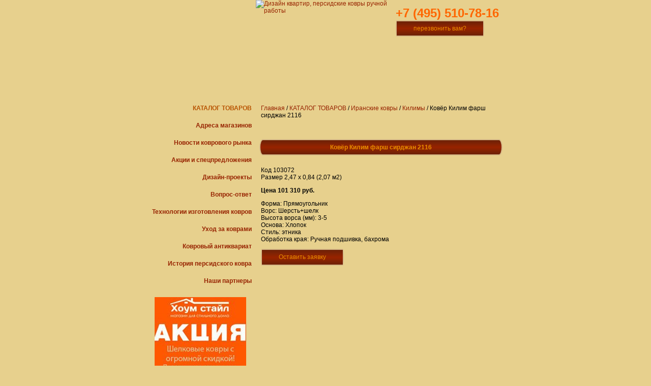

--- FILE ---
content_type: text/html; charset=UTF-8
request_url: http://www.persiancarpets.ru/catalog/iran/kilim/kovyor-kilim-farsh-sirdzhan-2116/
body_size: 11414
content:
<!DOCTYPE HTML>
<html lang="ru">
<head>
	<title>Ковёр Килим фарш сирджан 2116</title>
	<meta name="description" content="Ковёр Килим фарш сирджан 2116">
	<meta name="keywords" content="Ковёр Килим фарш сирджан 2116">
	<meta charset="UTF-8">
	<meta name="viewport" content="width=device-width, initial-scale=1">
	<link rel="shortcut icon" href="/favicon.ico">
	<link rel="stylesheet" href="/css/css.css?v=116" type="text/css">
	<link rel="stylesheet" href="/js/fancybox2/jquery.fancybox.css" type="text/css">
	<meta property="og:type" content="website">
	<meta property="og:title" content="">
	<meta property="og:description" content="">
	<meta property="og:image" content="http://www.persiancarpets.ru/img/3_5260_logo2.png">
	<meta property="og:url" content="http://www.persiancarpets.ru/catalog/iran/kilim/kovyor-kilim-farsh-sirdzhan-2116/">
	<meta name="yandex-verification" content="208f291fbec63d64">
	<meta name="google-site-verification" content="hjjZ-Vt0ofnuMcgHgpOb_WdbXsGMyAP4OzNxwlwysK0">
	<meta name="yandex-verification" content="4ec236458bd598a9">
	<script>
	var gaJsHost = (("https:" == document.location.protocol) ? "https://ssl." : "http://www.");
	document.write(unescape("%3Cscript src='" + gaJsHost + "google-analytics.com/ga.js' type='text/javascript'%3E%3C/script%3E"));
	</script>
	<script>
	try
	{
		var pageTracker = _gat._getTracker("UA-XXXXXX");
		pageTracker._addOrganic("nova.rambler.ru", "query");
		pageTracker._addOrganic("mail.ru", "q");
		pageTracker._addOrganic("rambler.ru", "search");
		pageTracker._addOrganic("nigma.ru", "s");
		pageTracker._addOrganic("aport.ru", "r");
		pageTracker._addOrganic("blogs.yandex.ru", "text");
		pageTracker._addOrganic("webalta.ru", "q");
		pageTracker._addOrganic("gogo.ru", "q");
		pageTracker._addOrganic("poisk.ru", "text");
		pageTracker._addOrganic("km.ru", "sq");
		pageTracker._addOrganic("liveinternet.ru", "ask");
		pageTracker._addOrganic("gde.ru", "keywords");
		pageTracker._addOrganic("quintura.ru", "request");
		pageTracker._trackPageview();
		var pageTracker = _gat._getTracker("UA-12125334-1");
		pageTracker._trackPageview();
	}catch(err){}</script>
</head>
<body>
	<!-- Yandex.Metrika counter -->
	<script>
		(function(d, w, c)
		{
			(w[c] = w[c] || []).push(function()
			{
				try
				{
					w.yaCounter39604735 = new Ya.Metrika
					({
						id:39604735,
						clickmap:true,
						trackLinks:true,
						accurateTrackBounce:true,
						webvisor:true,
						trackHash:true
					});
				}catch(e){} 
			});
			var n = d.getElementsByTagName("script")[0], s = d.createElement("script"), f = function () { n.parentNode.insertBefore(s, n);};
			s.type = "text/javascript";
			s.async = true; s.src = "https://mc.yandex.ru/metrika/watch.js";
			if (w.opera == "[object Opera]")
			{
				d.addEventListener("DOMContentLoaded", f, false);
			}
			else
			{f(); }
		})(document, window, "yandex_metrika_callbacks");
	</script>
	<noscript><div><img src="https://mc.yandex.ru/watch/39604735" style="position:absolute; left:-9999px;" alt="" /></div></noscript>
	<!-- /Yandex.Metrika counter -->

	<!-- Yandex.Metrika counter -->
	<script>
	(function(w, c) {
		(w[c] = w[c] || []).push(function() {
			try {
				w.yaCounter10211044 = new Ya.Metrika({id:10211044, enableAll: true, ut:"noindex"});
			}
			catch(e) { }
		});
	})(window, "yandex_metrika_callbacks");
	</script>
	<script src="//mc.yandex.ru/metrika/watch.js" defer="defer"></script>
	<noscript><div><img src="//mc.yandex.ru/watch/10211044?ut=noindex" style="position:absolute; left:-9999px;" alt="" /></div></noscript>
	<!-- /Yandex.Metrika counter -->
	<header id="header">
		<div class="header_left"></div>
		<a class="logo" href="/"><img src="/img/t_title2.jpg" alt="Дизайн квартир, персидские ковры ручной работы" width="275" height="196"></a>
		<div class="header_right">
			<p>
				<strong style="color: #FF6600; font-size: 24px;">+7 (495) 510-78-16</strong><br>
				<button class="dforms_button button" data-forms-handler="callback">перезвонить вам?</button>
			</p>
		</div>
	</header>
	<div id="main">
		<div id="left_block">
			

<nav class="menu">
  <ul>
    <li class="current">
      <a href="/catalog/">КАТАЛОГ ТОВАРОВ</a>
    </li>
    <li>
      <a href="/adresa_magazinov/">Адреса магазинов</a>
    </li>
    <li>
      <a href="/news/">Новости коврового рынка</a>
    </li>
    <li>
      <a href="/specialoffers/">Акции и спецпредложения</a>
    </li>
    <li>
      <a href="/design/">Дизайн-проекты</a>
    </li>
    <li>
      <a href="/faq/">Вопрос-ответ</a>
    </li>
    <li>
      <a href="/tech/">Технологии изготовления ковров</a>
    </li>
    <li>
      <a href="/uhod/">Уход за коврами</a>
    </li>
    <li>
      <a href="/antiques/">Ковровый антиквариат</a>
    </li>
    <li>
      <a href="/history/">История персидского ковра</a>
    </li>
    <li>
      <a href="/partners/">Наши партнеры</a>
    </li>
  </ul>
</nav>
			<ul class="actions">
				<li>
					<a target="_blank" href="http://home-stile.ru/shares/?ELEMENT_ID=101236" rel="nofollow"><img width="180" height="271" alt="" src="/images/side/80_3.jpg"></a>
				</li>
				<li>
					<a href="/specialoffers/armada/"><img width="180" height="102" alt="" src="/images/side/armada_4v2_small.jpg"></a>
				</li>
				<li>
					<a href="/adresa_magazinov/"><img width="180" height="85" alt="" src="/images/side/logo12.JPG"></a>
				</li>
				<li>
					<a href="/specialoffers/discount/"><img width="180" height="121" alt="" src="/images/side/dk.jpg"></a>
					<p class="bold">Карта является накопительной и выдается при покупке на сумму от 10 000 руб.</p>
					<p><a class="bold" href="/specialoffers/discount/">Правила выдачи и операций по карте.</a></p>
				</li>
			</ul>
			<!--noindex-->
			<p class="center">
				<!--LiveInternet counter--><script><!--
				document.write('<a href="http://www.liveinternet.ru/click" '+'target=_blank><img src="http://counter.yadro.ru/hit?t20.7;r'+escape(document.referrer)+((typeof(screen)=='undefined')?'':';s'+screen.width+'*'+screen.height+'*'+(screen.colorDepth?screen.colorDepth:screen.pixelDepth))+';u'+escape(document.URL)+';'+Math.random()+'" alt="" title="LiveInternet: показано число просмотров за 24 часа,посетителей за 24 часа и за сегодн\я" '+'border=0 width=88 height=31><\/a>')//--></script><!--/LiveInternet-->
			</p>
			<!--/noindex-->
		</div>
		<main id="content">
			

<nav id="breadcrumbs">
  <ul itemscope="" itemtype="http://schema.org/BreadcrumbList">
    <li itemprop="itemListElement" itemscope="" itemtype="http://schema.org/ListItem">
      <a href="/" itemprop="item">
        <span itemprop="name">Главная</span>
      </a>
    </li>
    <li itemprop="itemListElement" itemscope="" itemtype="http://schema.org/ListItem">
      <a itemprop="item" href="/catalog/">
        <span itemprop="name">КАТАЛОГ ТОВАРОВ</span>
      </a>
    </li>
    <li itemprop="itemListElement" itemscope="" itemtype="http://schema.org/ListItem">
      <a itemprop="item" href="/catalog/iran/">
        <span itemprop="name">Иранские ковры</span>
      </a>
    </li>
    <li itemprop="itemListElement" itemscope="" itemtype="http://schema.org/ListItem">
      <a itemprop="item" href="/catalog/iran/kilim/">
        <span itemprop="name">Килимы</span>
      </a>
    </li>
    <li itemprop="itemListElement" itemscope="" itemtype="http://schema.org/ListItem">
      <span itemprop="item">
        <span itemprop="name">Ковёр Килим фарш сирджан 2116</span>
      </span>
    </li>
  </ul>
</nav>


<h1>Ковёр Килим фарш сирджан 2116</h1>
<div class="product">
  <div class="product_desc"><p>Код 103072<br />
Размер 2,47 х 0,84 (2,07 м2)</p>
<p class="bold">Цена 101 310 руб.</p>
<p>Форма: Прямоугольник<br />
Ворс: Шерсть+шелк<br />
Высота ворса (мм): 3-5<br />
Основа: Хлопок<br />
Стиль: этника<br />
Обработка края: Ручная подшивка, бахрома</p><button class="dforms_button button" name="order" value="Ковёр Килим фарш сирджан 2116" data-forms-handler="order">Оставить заявку</button></div>
</div>
		</main>
	</div>

	<footer id="footer">
		<div class="center">матик - <a href="http://www.seo-matik.ru/company/contacts/">поисковая оптимизация сайта</a></div>
		<div class="center"><a href="/map/">Карта сайта</a>&nbsp;&nbsp;|&nbsp;&nbsp;<span class="font1">Copyright © Persian Carpets</span></div>
		<nav class="footer_links">
			<ul>
				<li><a href="/">Главная</a></li>
				<li><a href="/catalog/">Каталог ковров</a></li>
				<li><a href="/specialoffers/">Спецпредложения</a></li>
				<li><a href="/faq/">Вопрос - ответ</a></li>
				<li><a href="/news/">Новости коврового рынка</a></li>
				<li><a href="/adresa_magazinov/">Адреса магазинов</a></li>
				<li><a href="tel:+74955107816">+7 (495) 510-78-16</a></li>
			</ul>
		</nav>

		<!--noindex-->
		<div class="politika-konfidencialnosti">
			<p>Уважаемый пользователь. Уведомляем Вас о том, что персональные данные, которые Вы можете оставить на сайте, обрабатываются в целях его функционирования. Если Вы с этим не согласны, то пожалуйста покиньте сайт. В противном случае это будет считаться согласием на обработку Ваших персональных данных.</p>
			<p><a href="/files/doc/politika-konfidencialnosti.pdf" target="_blank">Политика конфиденциальности</a></p>
		</div>
		<!--/noindex-->
	</footer>
	<!--noindex--><div class="center hostcms_link"><a href="http://www.hostcms.ru" rel="nofollow" title="Система управления сайтом HostCMS">HostCMS</a></div><!--/noindex-->

	<script src="/js/jquery-1.8.3.min.js"></script>
	<script src="/js/jquery.maskedinput-1.4.1.min.js"></script>
	<script src="/js/fancybox2/jquery.fancybox.pack.js"></script>
	<script src="/forms/forms.js"></script>
	<script src="/js/custom.js?v=102"></script>
	<script> /* build:::7 */
		var liveTex = true,
			liveTexID = 35506,
			liveTex_object = true;
		(function() {
			var lt = document.createElement('script');
			lt.type ='text/javascript';
			lt.async = true;
			lt.src = 'http://cs15.livetex.ru/js/client.js';
			var sc = document.getElementsByTagName('script')[0];
			if ( sc ) sc.parentNode.insertBefore(lt, sc);
			else  document.documentElement.firstChild.appendChild(lt);
		})();
	</script>
</body>
</html>

--- FILE ---
content_type: text/css
request_url: http://www.persiancarpets.ru/css/css.css?v=116
body_size: 3042
content:
body, td{font-family:Arial;font-size:12px;color:#000}

body{background:#E7D08D url(/img/bg_main.gif) repeat;margin:0}

.hostcms_link{display:none}

.clear{clear:both;font-size:0;height:0;line-height:0}
.clearfix{clear:both}
.clearfix:before,
.clearfix:after{content:'';display:table;clear:both}

.table{display:table;box-sizing:border-box}
.table-row{display:table-row}
.table-cell{display:table-cell}


.center{text-align:center!important}
.bold{font-weight:bold}
.italic{font-style:italic}
.underline{text-decoration:underline}

.zoom
{
	cursor:url(/images/magnifier.cur),auto;
	cursor:-o-zoom-in;
	cursor:-moz-zoom-in;
	cursor:-webkit-zoom-in;
	cursor:zoom-in
}

a{text-decoration:none; font-family:arial; font-size:12px; color:#972300}
a:hover{text-decoration:underline}

a.menu{text-decoration:none; font-family:arial; font-size:12px; font-weight:bold; color:#972300}
a.menu:hover{color:#E47100;text-decoration:none}

.font1{text-decoration:none; font-family:arial; font-size:12px; color:#972300}

#header,
#main,
#footer{display:table;width:789px;margin:0 auto}
#header .header_left,
#header .header_right{display:table-cell;width:257px;height:196px;vertical-align:top}
#header .header_left{background:url(/img/t_title1.jpg) 0 0 no-repeat}
#header .header_right{background:url(/img/t_title3.jpg) 0 0 no-repeat}
#header .logo{display:table-cell;vertical-align:top}
#header .logo img{display:block}

#breadcrumbs ul{list-style:none;padding:0;margin:0 0 10px 0}
#breadcrumbs ul li{display:inline}
#breadcrumbs ul li:after{content:'/';display:inline-block;color:#000}
#breadcrumbs ul li:last-child:after{display:none}

#main{background:url(/img/bg_content.jpg) 50% 0 repeat-y;min-height:400px}
#main #left_block,
#main #content{display:table-cell;vertical-align:top;box-sizing:border-box}
#main #left_block{width:257px;padding:5px 5px 10px 45px}
#main #content{padding:10px 50px 0 10px}

#main #left_block .menu{padding:0}
#main #left_block .menu ul{list-style:none;padding:0;margin:0}
#main #left_block .menu > ul > li{padding:0}
#main #left_block .menu > ul > li > a{display:block;font-weight:bold;text-align:right;padding:5px 3px 15px 0;background:url(/img/menu_delimeter.gif) 100% 100% no-repeat;text-decoration:none}
#main #left_block .menu > ul > li.current > a{color:#B85300}
#main #left_block .menu > ul > li > a:hover{color:#E47100}
#main #left_block .actions{padding:0 5px;list-style:none;margin:0}
#main #left_block .actions li{text-align:center;padding:10px 0;border-bottom:1px solid #BDA14D}

#breadcrumbs:after,
#main #content.home:before,
#main #content:after{content:'';display:block;height:20px;background:url(/img/t_delimeter.gif) 50% 0 no-repeat}
#main #content img{max-width:100%}

#main #content h1,
.button{font-size:12px;color:#E88E00;text-align:center;border:2px solid #D5B787;position:relative;padding:7px 5px;
border-radius:3%/100%;
background:#6d2208;
background:-moz-linear-gradient(top,#6d2208 0%,#982400 50%,#6d2208 100%);
background:-webkit-linear-gradient(top,#6d2208 0%,#982400 50%,#6d2208 100%);
background:linear-gradient(to bottom,#6d2208 0%,#982400 50%,#6d2208 100%))}
.button{display:inline-block;cursor:pointer}

.button:hover{background:#982400;
background:-moz-linear-gradient(top,#982400 0%,#6d2208 50%,#982400 100%);
background:-webkit-linear-gradient(top,#982400 0%,#6d2208 50%,#982400 100%);
background:linear-gradient(to bottom,#982400 0%,#6d2208 50%,#982400 100%))}

#main #content h1{display:block;margin:10px -3px}

#main #content h1:before,
#main #content h1:after,
.button:before,
.button:after{content:'';width:23px;height:13px;display:inline-block;vertical-align:middle}
#main #content h1:before,
.button:before{background:url(/img/title_left.png) 0 0 no-repeat;margin-right:5px}
#main #content h1:after,
.button:after{background:url(/img/title_right.png) 0 0 no-repeat;margin-left:5px}
#main #content h2,
#main #content .h2{font-size:12px;color:#B85300;margin:10px 0;font-weight:bold}
#main #content h3{font-size:11px;color:#B85300;margin:10px 0}
#main #content img.left{float:left;margin:5px 10px 0 0}
#main #content img.right{float:right;margin:5px 0 0 10px}
.news_title{margin-top:15px}

#main #content .product{display:table}
#main #content .product .product_image,
#main #content .product .product_desc{display:table-cell;vertical-align:top;padding-bottom:10px}
#main #content .product .product_image{padding:10px 15px 0 0;width:200px}
#main #content .product .product_image img{display:block;border:2px solid #B85300;margin:0 auto}

#main #content .product .product_desc .h2 a{color:#B85300}

.pagination ul{list-style:none;padding:0}
.pagination ul li{display:inline-block;vertical-align:top}
.pagination ul li a,
.pagination ul li.current{font-weight:bold}

.catalog_groups{list-style:none;padding:0}
.catalog_groups li{display:inline-block;width:49%;vertical-align:top;margin:10px 0}
.catalog_groups li a{display:block;text-align:center;font-size:16px;font-weight:bold}
.catalog_groups li a img{display:block;border:2px solid #972300;margin:5px auto}


.sitemap > li > a{font-weight:bold}
.sitemap, .sitemap ul{list-style-type:square;padding-left:20px}

.date{font-style:italic;margin-right:10px}
.news_image{float:left;margin:15px 10px 0 0}

.table{border:none;border-collapse:collapse}

table.wrap{margin:0 auto;width:789px;height:75%;border:none;border-collapse:collapse;background:url('/img/bg_content.jpg') repeat-y}

table.wrap>tbody>tr>td{padding:0}

.vat{vertical-align:top}
.vam{vertical-align:middle}
.tac{text-align:center}
.tar{text-align:right}

.text{font-weight:bold}

#main #content p{text-align:justify}

.content{width:475px}

.content p img{margin:10px}

.button_order{display:inline-block;vertical-align:top;background:green;color:white;padding:5px 10px;margin:10px 0 5px;border:0;cursor:pointer}
.button_order:hover{opacity:.8;text-decoration:none}

.cat_table {width:100%;text-align:center}

.cat_table td{padding-bottom:20px}

.cat_table img{border:2px solid #972300}

.cat_title{text-align:center;font-size:16px;margin-bottom:4px;font-weight:bold}

.bread{text-align:left;margin-bottom:18px}

.title{display:block;font-weight:bold;margin-bottom:20px;font-size:16px}

.faq li{text-align:left}

.also{margin-bottom:20px}

.also .title{margin:10px 0;color:#B85300;font-size:15px}

tr.bottom td{background:#E7D08D url('/img/bg_main.gif') repeat}

#footer:before{content:'';display:block;height:76px;background:url(/img/t_bottom.jpg) 50% 0 no-repeat}

#footer .footer_links ul{list-style:non;text-align:center;padding:0}
#footer .footer_links ul li{display:inline-block;margin:0 3px}
#footer .politika-konfidencialnosti{margin:0 25px 15px 30px}
#footer .politika-konfidencialnosti p{margin:5px 0 0 0}

table.tableList{margin:0 auto;width:400px;border-collapse:collapse;border-width:0}
table.tableList{ border-collapse:collapse; border-width:0; }
table.tableList > tbody > tr > td, table.tableList > tfoot > tr > td, table.tableList > tr > td,
table.tableList > tbody > tr > th, table.tableList > tfoot > tr > th, table.tableList > tr > th{padding:0;vertical-align:top}
table.tableList tr > td:nth-of-type(1){width:157px;padding-top:5px}


.imgListThumb{width:157px;height:201px;text-align:left;margin:0 10px;border:2px solid #B85300}

table.tableListDouble{margin:0 auto;width:400px;border-collapse:collapse;border-width:0}
table.tableListDouble{ border-collapse:collapse; border-width:0; }
table.tableListDouble > tbody > tr > td, table.tableListDouble > tfoot > tr > td, table.tableListDouble > tr > td,
table.tableListDouble > tbody > tr > th, table.tableListDouble > tfoot > tr > th, table.tableListDouble > tr > th{padding:0;vertical-align:top;text-align:center}
table.tableListDouble tr > td{font-weight:bold}
table.tableListDouble tr > td .imgListThumb{margin:15px 0 5px 0}
table.catalog-table tr td{padding-bottom:20px}

.map_marker:after{content:'';display:inline-block;width:16px;height:16px;background:url(/img/map_marker.svgz) 50% 50% no-repeat;background-size:cover;margin-left:5px;vertical-align:bottom}

.article-image{text-align:center}
.article-image img{max-width:460px;border:solid 1px lightgray;margin:0!important;
transition:0.5s;-webkit-transition-duration:0.5s;-o-transition-duration:0.5s;-moz-transition-duration:0.5s;transition-duration:0.5s}
.article-image img:hover{opacity:0.9;border-color:gray}

ol.faq{padding:0;list-style:none}
ol.faq li{background:url(/images/list_toggle_down.png) 0 0 no-repeat;padding:3px 0 3px 30px;margin:15px 0 15px 0;min-height:21px}
ol.faq li input[type=checkbox]{display:none}
ol.faq li .question{cursor:pointer;border-bottom:dashed 1px;display:inline}
ol.faq li .question:hover{color:rgba(0, 0, 0, 0.75)}
ol.faq li .answer{display:none;margin-top:10px;background-color:bisque;padding:5px}
ol.faq li .answer p{margin:0}
ol.faq li input[type=checkbox]:checked ~ .answer{display:block}

.faq_form .caption{display:block;font-weight:bold;margin:0 0 10px 0}

.faq_form input,
.faq_form textarea{padding:3px 5px;width:100%;box-sizing:border-box}
.faq_form textarea{resize:vertical}

.scrollTop{display:block;width:50px;height:50px;background:#791d04;cursor:pointer;position:fixed;right:50px;bottom:150px;opacity:.75;z-index:1000;border:1px solid #FFF;overflow:hidden;
-webkit-border-radius:5px;
   -moz-border-radius:5px;
        border-radius:5px}
.scrollTop:before{content:'';position:absolute;top:0;right:0;bottom:0;left:0;margin:auto;width:0;height:0;border:25px solid transparent;border-top:0;border-bottom-color:#FFF;border-left-width:25px;border-right-width:25px;clip:rect(0, 40px, auto, 10px)}
.scrollTop:after{content:'';position:absolute;right:0;bottom:1px;left:0;margin:auto;width:0;height:0;border:25px solid transparent;border-top:0;border-bottom-color:#791d04;border-left-width:25px;border-right-width:25px}
.scrollTop:hover{opacity:1}

.dform .title{color:#972300;margin:0 0 10px 0}
.dform label{display:block;margin:5px 0}
.dform label > span{display:block;margin-bottom:5px}
.dform label input,
.dform label textarea,
.dform label select{padding:3px 5px;width:100%;box-sizing:border-box}

.dform .error,
.dform .required{color:red}

.dform.callback,
.dform.order{max-width:300px}

.dform button[type=submit][name=action]{min-width:150px}
.dform button  #loader{display:none}
.dform button:disabled{text-indent:-9999px;cursor:wait}
.dform button:disabled #loader{display:block;position:absolute;top:0;right:0;left:0;bottom:0;margin:auto}

#loader
{
	height:15px;
	width:120px;
	display:block;
	border:2px solid #D5B787;
	border-radius:3%/100%;
	overflow:hidden;
	background:#D5B787;
	margin:auto;
}

.loader_line
{
	background-color:#982400;
	float:left;
	width:10px;
	height:90px;
	margin-right:18px;
	margin-top:-21px;
	transform:rotate(45deg);
		-o-transform:rotate(45deg);
		-ms-transform:rotate(45deg);
		-webkit-transform:rotate(45deg);
		-moz-transform:rotate(45deg);
}

.noTrespassingAnimationG
{
	width:177px;
	display:block;
	animation-name:noTrespassingAnimationG;
		-o-animation-name:noTrespassingAnimationG;
		-ms-animation-name:noTrespassingAnimationG;
		-webkit-animation-name:noTrespassingAnimationG;
		-moz-animation-name:noTrespassingAnimationG;
	animation-duration:0.455s;
		-o-animation-duration:0.455s;
		-ms-animation-duration:0.455s;
		-webkit-animation-duration:0.455s;
		-moz-animation-duration:0.455s;
	animation-iteration-count:infinite;
		-o-animation-iteration-count:infinite;
		-ms-animation-iteration-count:infinite;
		-webkit-animation-iteration-count:infinite;
		-moz-animation-iteration-count:infinite;
	animation-timing-function:linear;
		-o-animation-timing-function:linear;
		-ms-animation-timing-function:linear;
		-webkit-animation-timing-function:linear;
		-moz-animation-timing-function:linear;
}
@keyframes noTrespassingAnimationG
{
	0%{margin-left:0}
	100%{margin-left:-28px}
}
@-o-keyframes noTrespassingAnimationG
{
	0%{margin-left:0}
	100%{margin-left:-28px}
}
@-ms-keyframes noTrespassingAnimationG
{
	0%{margin-left:0}
	100%{margin-left:-28px}
}
@-webkit-keyframes noTrespassingAnimationG
{
	0%{margin-left:0}
	100%{margin-left:-28px}
}
@-moz-keyframes noTrespassingAnimationG
{
	0%{margin-left:0}
	100%{margin-left:-28px}
}

--- FILE ---
content_type: text/css
request_url: http://www.persiancarpets.ru/js/fancybox2/jquery.fancybox.css
body_size: 1176
content:
.fancybox-wrap,.fancybox-skin,.fancybox-outer,.fancybox-inner,.fancybox-image,.fancybox-wrap iframe,.fancybox-wrap object,.fancybox-nav,.fancybox-nav span,.fancybox-tmp{border:0;margin:0;outline:none;padding:0;vertical-align:top}
.fancybox-wrap{left:0;position:absolute;top:0;z-index:8020}
.fancybox-skin{-moz-border-radius:4px;-webkit-border-radius:4px;background:#f9f9f9;border-radius:4px;color:#444;position:relative;text-shadow:none}
.fancybox-opened{z-index:8030}
.fancybox-opened .fancybox-skin{-moz-box-shadow:0 10px 25px rgba(0,0,0,0.5);-webkit-box-shadow:0 10px 25px rgba(0,0,0,0.5);box-shadow:0 10px 25px rgba(0,0,0,0.5)}
.fancybox-outer,.fancybox-inner{position:relative}
.fancybox-inner{overflow:hidden}
.fancybox-type-iframe .fancybox-inner{-webkit-overflow-scrolling:touch}
.fancybox-error{color:#444;font:14px/20px "Helvetica Neue",Helvetica,Arial,sans-serif;margin:0;padding:15px;white-space:nowrap}
.fancybox-image,.fancybox-iframe{display:block;height:100%;width:100%}
.fancybox-image{max-height:100%;max-width:100%}
#fancybox-loading,.fancybox-close,.fancybox-prev span,.fancybox-next span{background-image:url(fancybox_sprite.png)}
#fancybox-loading{background-position:0 -108px;cursor:pointer;left:50%;margin-left:-22px;margin-top:-22px;opacity:0.8;position:fixed;top:50%;z-index:8060}
#fancybox-loading div{background:url(fancybox_loading.gif) center center no-repeat;height:44px;width:44px}
.fancybox-close{cursor:pointer;height:36px;position:absolute;right:-18px;top:-18px;width:36px;z-index:8040}
.fancybox-nav{-webkit-tap-highlight-color:rgba(0,0,0,0);background:transparent url(blank.gif);cursor:pointer;height:100%;position:absolute;text-decoration:none;top:0;width:40%;z-index:8040}
.fancybox-prev{left:0}
.fancybox-next{right:0}
.fancybox-nav span{cursor:pointer;height:34px;margin-top:-18px;position:absolute;top:50%;visibility:hidden;width:36px;z-index:8040}
.fancybox-prev span{background-position:0 -36px;left:10px}
.fancybox-next span{background-position:0 -72px;right:10px}
.fancybox-tmp{left:-99999px;max-height:99999px;max-width:99999px;overflow:visible!important;position:absolute;top:-99999px;visibility:hidden}
.fancybox-lock{overflow:hidden!important;width:auto}
.fancybox-lock body{overflow:hidden!important}
.fancybox-lock-test{overflow-y:hidden!important}
.fancybox-overlay{background:url(fancybox_overlay.png);display:none;left:0;overflow:hidden;position:absolute;top:0;z-index:8010}
.fancybox-overlay-fixed{bottom:0;position:fixed;right:0}
.fancybox-lock .fancybox-overlay{overflow:auto;overflow-y:scroll}
.fancybox-title{font:normal 13px/20px "Helvetica Neue",Helvetica,Arial,sans-serif;position:relative;text-shadow:none;visibility:hidden;z-index:8050}
.fancybox-title-float-wrap{bottom:0;margin-bottom:-35px;position:absolute;right:50%;text-align:center;z-index:8050}
.fancybox-title-float-wrap .child{-moz-border-radius:15px;-webkit-border-radius:15px;background:rgba(0,0,0,0.8);border-radius:15px;color:#FFF;display:inline-block;font-weight:bold;line-height:24px;margin-right:-100%;padding:2px 20px;text-shadow:0 1px 2px #222;white-space:nowrap}
.fancybox-title-outside-wrap{color:#fff;margin-top:10px;position:relative}
.fancybox-title-inside-wrap{padding-top:10px}
.fancybox-title-over-wrap{background:rgba(0,0,0,.8);bottom:0;color:#fff;left:0;padding:10px;position:absolute}
.fancybox-nav:hover span,.fancybox-opened .fancybox-title{visibility:visible}
@media only screen and -webkit-min-device-pixel-ratio 15,only screen and min--moz-device-pixel-ratio 15,only screen and min-device-pixel-ratio 15 {
#fancybox-loading,.fancybox-close,.fancybox-prev span,.fancybox-next span{background-image:url(fancybox_sprite@2x.png);background-size:44px 152px}
#fancybox-loading div{background-image:url(fancybox_loading@2x.gif);background-size:24px 24px}
}

--- FILE ---
content_type: text/javascript
request_url: http://www.persiancarpets.ru/js/custom.js?v=102
body_size: 448
content:
jQuery(function($)
{
	// Кнопка "наверх"
	$('body').append('<span class="scrollTop" title="Наверх"/>');
	var scrollTop_btn = $('.scrollTop');
	scrollTop_btn.hide();
	scrollTop_btn.click(function()
	{
		$('html:not(:animated)' +(!$.browser.opera?',body:not(:animated)':'')).animate({scrollTop: 0}, 250);
	});
	//появление
	function show_scrollTop()
	{
		($(window).scrollTop() > 0)?scrollTop_btn.fadeIn(500):scrollTop_btn.fadeOut(500);
	}
	$(window).scroll(function(){show_scrollTop()});
	show_scrollTop();
	// /Кнопка "наверх"
	$('.zoom').fancybox
	({
		helpers:{overlay:{locked: false}},
		afterLoad: function()
		{
			this.title = this.title || $(this.element).find('img').attr('alt');
		}
	});
	$('.fancybox').fancybox();
});

--- FILE ---
content_type: text/javascript
request_url: http://www.persiancarpets.ru/forms/forms.js
body_size: 1557
content:
jQuery(function($)
{
	$('body').on('click', 'form *[type=submit]', function(e)
	{
		document.activeSubmitButton = this;
	});

	$('.get_dform').each(function()
	{
		var $container = $(this);
		if(handler = $container.data('forms-handler'))
		{
			$.ajax
			({
				cache: false,
				url: '/forms/' + handler + '.php',
				type: 'POST',
				data: '',
				success: function(response)
				{
					$response = $(response);
					if($.mask)
					{
						$response.find('input[type=tel]').mask('\+7 (999) 999-99-99');
					}
					$response.addClass('dform_inline');
					$container.replaceWith($response);
				},
				error: function(){}
			});
		}
	});

	$('.dforms_button').click(function()
	{
		var handler = $(this).data('forms-handler');
		if(!handler) return;
		var param   = $(this).attr('name');
		var value   = $(this).val();
		$.ajax
		({
			cache: false,
			url: '/forms/' + handler + '.php',
			type: 'POST',
			data: ((param && value)?param + '=' + value:''),
			success: function(response)
			{
				$.fancybox
				(
					response,
					{
						afterShow: function()
						{
							if($.mask)
							{
								$('.fancybox-inner form.dform.' + handler + ' input[type=tel]').mask('\+7 (999) 999-99-99');
							}
							if($.datetimepicker)
							{
								calendar($('.fancybox-inner form.dform.' + handler + ' input[name*="date"]'));
							}
						},
						margin: [5, 5, 5, 5],
						wrapCSS: 'forms_popup',
						helpers:{overlay:{locked: false}}
					}
				);
			},
			error: function(){}
		});
	});

	$('body').on('submit', 'form.dform', function(e)
	{
		var $form   = $(this);
		var action  = $form.attr('action') || window.location.pathname;
		if(action == '.') action = window.location.pathname;
		var method  = $form.attr('method');
		var $button = $form.find('button[type=submit]');

		var btn_data = '';
		if($button.attr('name') !== undefined && $button.val())
		{
			btn_data = '&' + $button.attr('name') + '=' + $button.val();
		}

		if($form.find('.field.error').length)
		{
			var $err_field = $form.find('.field.error:first').prev().find('input, select, textarea');
			if($err_field.length)
			{
				$err_field.focus();
				e.preventDefault();
				return false;
			}
		}

		$button.prop('disabled', true);

		$.ajax
		({
			cache:    false,
			url:      action,
			type:     method,
			dataType: 'json',
			data:     $form.serialize() + btn_data,
			success:  function(response)
			{
				$form.find('.form.success').remove();
				$form.find('.form.error').remove();
				if(response.data)
				{
					for(var field_name in response.data)
					{
						var $field = $form.find('[name="' + $form.prop('name') + '[' + field_name + ']"]');
						if($field.prop('type') != 'radio' && $field.prop('type') != 'checkbox')
						{
							$field.val(response.data[field_name]);
						}
						else
						{
							$field.prop('checked', false);
							$form.find('[name="' + $form.prop('name') + '[' + field_name + ']"][value="' + response.data[field_name] + '"]').prop('checked', true);
						}
					}
				}

				if(response.errors)
				{
					for(var field_name in response.errors)
					{
						if(field_name == 'error')
						{
							if(!$button.prev('.form.error').length)
								$button.before('<p class="form error">' + response.errors[field_name] + '</p>');
							else $button.prev('.form.error').html(response.errors[field_name]);
						}
						else if($err_field = $form.find('[name="' + $form.attr('name') + '[' + field_name + ']"]'))
						{
							if(!$err_field.parent().next('.field.error').length)
							{
								$err_field.parent().after('<p class="field error">' + response.errors[field_name] + '</p>');
							}
							$err_field.addClass('fieldError');
						}
					}
				}
				else if(response.success || response.location)
				{
					if(response.location)
					{
						window.top.location = response.location;
					}
					else if(response.success)
					{
						if(response.success_type == 'replace')
						{
							$form.replaceWith(response.success);
						}
						else
						{
							if(!response.data)
							{
								$form.trigger('reset');
							}
							$button.before('<div class="form success">' + response.success + '</div>');
						}
						if(response.script)
						{
							eval(response.script);
						}
						$.fancybox.update();
						$.fancybox.reposition();
					}
				}
				$button.prop('disabled', false);
			},
			error: function()
			{
				var error = 'Неизвестная ошибка';
				if(!$button.prev('.form.error').length)
				{
					$button.before('<p class="form error">' + error + '</p>');
				}
				else $button.prev('.form.error').html(error);
				$button.prop('disabled', false);
			}
		});
		e.preventDefault();
		return false;
	});
	$('body').on('change' , '.dform input, .dform select, .dform textarea', function()
	{
		$(this).removeClass('fieldError');
		$(this).parent().next('.error').slideUp(100, function(){$(this).remove()});
	});
});